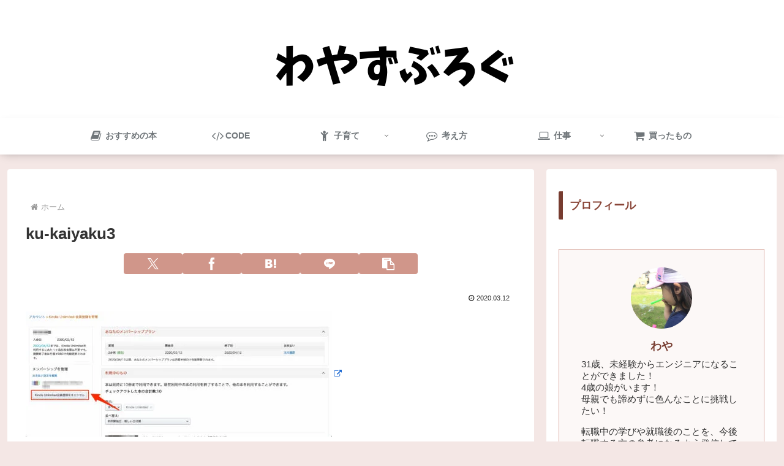

--- FILE ---
content_type: text/css
request_url: https://coconala.com/css/widget.css?1764225987
body_size: 1447
content:
@charset "UTF-8";abbr,address,article,aside,audio,b,blockquote,body,body div,caption,cite,code,dd,del,dfn,dl,dt,em,fieldset,figure,footer,form,h1,h2,h3,h4,h5,h6,header,hgroup,html,i,iframe,img,ins,kbd,label,legend,li,mark,menu,nav,object,ol,p,pre,q,samp,section,small,span,strong,sub,sup,table,tbody,td,tfoot,th,thead,time,tr,ul,var,video{margin:0;padding:0;border:0;outline:0;font-size:100%;background:transparent}body,html{width:100%;min-height:100%}body{background-color:#fff;-ms-word-break:break-all;word-break:break-all;color:#0a2733;line-height:1.5;box-sizing:border-box;padding:1px 2px 2px 1px;width:100%;font-family:Hiragino Kaku Gothic ProN,Hiragino Kaku Gothic Pro,メイリオ,Meiryo,Helvetica Neue,Helvetica,Arial,sans-serif}a:link,a:visited{text-decoration:none}.hv-opacity:hover{opacity:.7;-moz-opacity:.7;filter:alpha(opacity=70)}.cf,.clearfix{zoom:1}.cf:after,.clearfix:after{content:"";display:block;clear:both}.serviceWidget{position:relative;border:1px solid #d2d2d2;border-radius:5px;background-clip:padding-box;background-color:#fff;padding:3% 3% 0;box-sizing:border-box;width:100%}.serviceWidget--tagList{color:#849298;margin-bottom:1.2%}.serviceWidget--tagList>li{color:#849298;display:inline;font-size:100%}.serviceWidget--tagList>li:after{content:"／"}.serviceWidget--tagList>li:last-child:after{content:none}.serviceWidget--header{margin-bottom:4.6%}.serviceWidget--headerServiceImgWrapper{float:left;margin-right:3%;width:45%;background:#000}.serviceWidget--headerServiceImg{width:100%;vertical-align:middle}.serviceWidget--headerRight{float:left;width:52%}.serviceWidget--headerTitle{font-weight:700;font-size:133%;margin-bottom:1.4%}.serviceWidget--headerTitleLink{color:#000}.serviceWidget--headerTitleLink:hover{text-decoration:underline}.serviceWidget--headerText{color:#656565;font-size:116%}.serviceWidget--headerUserInfo{color:#849298}.serviceWidget--headerUserImg{border-radius:50%;vertical-align:middle;margin-right:10px;width:52px;height:52px}.serviceWidget--headerUserName{display:inline-block;vertical-align:middle;font-size:100%}.serviceWidget--ratingUser{float:left;margin-right:3.5%;width:15.5%}.serviceWidget--ratingUserImg{-webkit-border-radius:50%;-moz-border-radius:50%;margin-top:10%;width:95%}.serviceWidget--ratingUserText{text-align:center;font-size:68%;white-space:nowrap}.serviceWidget--ratingText{float:left;font-size:100%;width:81%}.serviceWidget--ratingTextInner{position:relative;border:1px solid #ddd5cd;border-radius:8px;padding:3.4% 4.2%;background-color:#f3f4f5}.serviceWidget--ratingMessageTri{position:absolute;left:-10px;top:15px;width:0;height:0;border-style:solid;border-width:6px 9px 6px 0;border-color:transparent #ded5ce transparent transparent}.serviceWidget--ratingMessageTri:before{content:"";position:absolute;left:1px;top:-5px;width:0;height:0;border-style:solid;border-width:5px 9px 5px 0;border-color:transparent #f3f4f5 transparent transparent}.serviceWidget--ratingMessage{position:relative}.serviceWidget--ratingUserName{color:#849298;margin-top:1.12%}.serviceWidget--moreBlock{margin-top:3.45%}.serviceWidget--inviteText{float:left;font-size:75%;line-height:1.5;margin-bottom:3%}.serviceWidget--buttonFavorite:link{display:inline-block;text-align:center;padding:2.4% -3.3% -2.4%;border:1px solid #d1d1d1;border-radius:5px;color:#535353;font-size:90%;margin-right:15px}.serviceWidget--buttonDetail{float:right;text-align:center;border-radius:5px;background-color:#27a7e1;color:#fff;font-size:150%;line-height:60px;height:60px;width:100%}.serviceWidget--providerInfo{margin-bottom:3.45%}.serviceWidget--providerInfoImgWrapper{float:left;border-radius:50%;vertical-align:middle;margin-right:3%;width:12%}.serviceWidget--providerInfoImg{width:100%;border-radius:50%}.serviceWidget--providerInfoNameLink{color:#27a7e1;font-size:116%}.serviceWidget--providerInfoNameLink:hover{text-decoration:underline}.serviceWidget--footer{display:block;color:#000;text-align:center;bottom:0;left:0;border-top:1px solid #d2d2d2;width:100%;padding:2.3% 3.1%;margin:2.3% 0 0 -3.1%}.serviceWidget--footer img{vertical-align:middle;margin-right:.8%;width:21%;min-width:90px}.serviceWidget--footer p{display:inline-block;font-size:75%;max-width:78%}.serviceWidget--footer:hover{opacity:.7;-moz-opacity:.7;filter:alpha(opacity=70)}body.miniSize .serviceWidget--header{margin-bottom:3.45%}body.miniSize .serviceWidget--headerRight{display:none}body.miniSize .serviceWidget--headerTitle{line-height:1.25;margin-bottom:3.45%}body.miniSize .serviceWidget--headerServiceImgWrapper{width:100%}body.miniSize .serviceWidget--ratingUserText{display:none}body.miniSize .serviceWidget--ratingTextInner .serviceWidget--ratingMessageTri{top:25%}body.miniSize .serviceWidget--ratingTextInner .serviceWidget--ratingUserName{display:none}body.miniSize .serviceWidget--inviteText{text-align:center;float:none}body.miniSize .serviceWidget--inviteText strong{font-size:75%}body.miniSize .serviceWidget--moreBlock{margin-top:1%}body.miniSize .serviceWidget--buttonDetail{width:100%;padding:3.3% 0;margin:2% 0 0}

--- FILE ---
content_type: application/javascript; charset=utf-8;
request_url: https://dalc.valuecommerce.com/app3?p=886184668&_s=https%3A%2F%2Fwayasblog.com%2Fkindle-unlimited-campaign%2Fku-kaiyaku3%2F&vf=iVBORw0KGgoAAAANSUhEUgAAAAMAAAADCAYAAABWKLW%2FAAAAMklEQVQYVwEnANj%2FAQEWAP9oGLgAxtJWAAHsqxL%2F0wGaAEveVgABsQqK%2F1XOkgCOKOQAIZgPaJoIt%2FAAAAAASUVORK5CYII%3D
body_size: 871
content:
vc_linkswitch_callback({"t":"692eb830","r":"aS64MAAMQJ0Sv6ysCooERAqKCJQqoA","ub":"aS64LwAO7KsSv6ysCooCsQqKBtgclA%3D%3D","vcid":"q9rbvnUlFNBSRPXJgtN5OPFWHM3RfuF40P44HUzZx6vCP9DIff9aSIqtjEokE_BAxVotbZxgeIbZ8piatiZ65w","vcpub":"0.802973","s":3475884,"approach.yahoo.co.jp":{"a":"2821580","m":"2201292","g":"d582d4668a"},"paypaystep.yahoo.co.jp":{"a":"2821580","m":"2201292","g":"d582d4668a"},"mini-shopping.yahoo.co.jp":{"a":"2821580","m":"2201292","g":"d582d4668a"},"shopping.geocities.jp":{"a":"2821580","m":"2201292","g":"d582d4668a"},"www.ankerjapan.com":{"a":"2811827","m":"3397687","g":"e6bc29be8a"},"l":4,"shopping.yahoo.co.jp":{"a":"2821580","m":"2201292","g":"d582d4668a"},"p":886184668,"paypaymall.yahoo.co.jp":{"a":"2821580","m":"2201292","g":"d582d4668a"},"lp.ankerjapan.com":{"a":"2811827","m":"3397687","g":"e6bc29be8a"}})